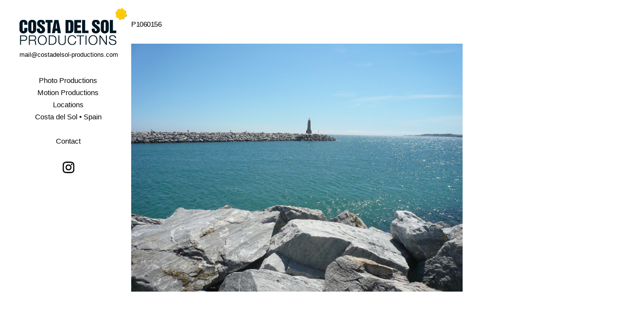

--- FILE ---
content_type: text/html; charset=UTF-8
request_url: https://costadelsol-productions.com/locations/seaside/p1060156/
body_size: 6098
content:
	

<!DOCTYPE html>
<!--[if lt IE 7 ]><html class="ie ie6" lang="en-GB"> <![endif]-->
<!--[if IE 7 ]><html class="ie ie7" lang="en-GB"> <![endif]-->
<!--[if IE 8 ]><html class="ie ie8" lang="en-GB"> <![endif]-->
<!--[if (gte IE 9)|!(IE) ]><html lang="en-GB"> <![endif]-->
<head>
	<meta charset="UTF-8">
	<title>P1060156 - Costadelsol Productions</title>
	<meta name="viewport" content="width=device-width, initial-scale=1.0, maximum-scale=1.0, user-scalable=no" />
	<meta http-equiv="X-UA-Compatible" content="IE=edge" />

	
	<script type='text/javascript' src='https://costadelsol-productions.com/wp-content/themes/dorsay-child/js/cookies.min.js'></script>
			<script type="text/javascript">
			Cookies.set('windowwidth', ''+window.innerWidth+'');

			//var retina = 'retina='+ window.devicePixelRatio +';'+ retina;
			Cookies.set('retina', ''+ window.devicePixelRatio +'');
			document.location.reload(true);
			/*
			var test = Cookies.get('windowwidth');
			console.log(test);
			var test2 = Cookies.get('retina');
			console.log(test2);
*/
			/*
			var retina = 'retina='+ window.devicePixelRatio +';'+ retina;
			//var retina = 'retina';
			document.cookie = retina;
			var windowwidth = 'windowwidth='+ window.innerWidth +';';
			document.cookie = windowwidth;
			document.location.reload(true);
			*/
		</script>
	

	<!--[if lt IE 9]>
	<script src="https://costadelsol-productions.com/wp-content/themes/dorsay/js/html5shiv.js" type="text/javascript"></script>
	<![endif]-->
	<link rel="shortcut icon" href="https://costadelsol-productions.com/wp-content/themes/dorsay-child/img/favicon.ico" type="image/x-icon" />
	<link rel="apple-touch-icon" href="https://costadelsol-productions.com/wp-content/themes/dorsay-child/img/apple-touch-icon.png" />
	<link rel="apple-touch-icon" sizes="57x57" href="https://costadelsol-productions.com/wp-content/themes/dorsay-child/img/apple-touch-icon-57x57.png" />
	<link rel="apple-touch-icon" sizes="72x72" href="https://costadelsol-productions.com/wp-content/themes/dorsay-child/img/apple-touch-icon-72x72.png" />
	<link rel="apple-touch-icon" sizes="76x76" href="https://costadelsol-productions.com/wp-content/themes/dorsay-child/img/apple-touch-icon-76x76.png" />
	<link rel="apple-touch-icon" sizes="114x114" href="https://costadelsol-productions.com/wp-content/themes/dorsay-child/img/apple-touch-icon-114x114.png" />
	<link rel="apple-touch-icon" sizes="120x120" href="https://costadelsol-productions.com/wp-content/themes/dorsay-child/img/apple-touch-icon-120x120.png" />
	<link rel="apple-touch-icon" sizes="144x144" href="https://costadelsol-productions.com/wp-content/themes/dorsay-child/img/apple-touch-icon-144x144.png" />
	<link rel="apple-touch-icon" sizes="152x152" href="https://costadelsol-productions.com/wp-content/themes/dorsay-child/img/apple-touch-icon-152x152.png" />
	<meta name='robots' content='index, follow, max-image-preview:large, max-snippet:-1, max-video-preview:-1' />

	<!-- This site is optimized with the Yoast SEO plugin v21.7 - https://yoast.com/wordpress/plugins/seo/ -->
	<link rel="canonical" href="https://costadelsol-productions.com/locations/seaside/p1060156/" />
	<meta property="og:locale" content="en_GB" />
	<meta property="og:type" content="article" />
	<meta property="og:title" content="P1060156 - Costadelsol Productions" />
	<meta property="og:url" content="https://costadelsol-productions.com/locations/seaside/p1060156/" />
	<meta property="og:site_name" content="Costadelsol Productions" />
	<meta property="og:image" content="https://costadelsol-productions.com/locations/seaside/p1060156" />
	<meta property="og:image:width" content="2048" />
	<meta property="og:image:height" content="1536" />
	<meta property="og:image:type" content="image/jpeg" />
	<script type="application/ld+json" class="yoast-schema-graph">{"@context":"https://schema.org","@graph":[{"@type":"WebPage","@id":"https://costadelsol-productions.com/locations/seaside/p1060156/","url":"https://costadelsol-productions.com/locations/seaside/p1060156/","name":"P1060156 - Costadelsol Productions","isPartOf":{"@id":"https://costadelsol-productions.com/#website"},"primaryImageOfPage":{"@id":"https://costadelsol-productions.com/locations/seaside/p1060156/#primaryimage"},"image":{"@id":"https://costadelsol-productions.com/locations/seaside/p1060156/#primaryimage"},"thumbnailUrl":"https://costadelsol-productions.com/wp-content/uploads/2014/07/P1060156.jpg","datePublished":"2014-09-14T15:44:34+00:00","dateModified":"2014-09-14T15:44:34+00:00","breadcrumb":{"@id":"https://costadelsol-productions.com/locations/seaside/p1060156/#breadcrumb"},"inLanguage":"en-GB","potentialAction":[{"@type":"ReadAction","target":["https://costadelsol-productions.com/locations/seaside/p1060156/"]}]},{"@type":"ImageObject","inLanguage":"en-GB","@id":"https://costadelsol-productions.com/locations/seaside/p1060156/#primaryimage","url":"https://costadelsol-productions.com/wp-content/uploads/2014/07/P1060156.jpg","contentUrl":"https://costadelsol-productions.com/wp-content/uploads/2014/07/P1060156.jpg","width":2048,"height":1536},{"@type":"BreadcrumbList","@id":"https://costadelsol-productions.com/locations/seaside/p1060156/#breadcrumb","itemListElement":[{"@type":"ListItem","position":1,"name":"Home","item":"https://costadelsol-productions.com/"},{"@type":"ListItem","position":2,"name":"Locations","item":"https://costadelsol-productions.com/locations/"},{"@type":"ListItem","position":3,"name":"Seaside","item":"https://costadelsol-productions.com/locations/seaside/"},{"@type":"ListItem","position":4,"name":"P1060156"}]},{"@type":"WebSite","@id":"https://costadelsol-productions.com/#website","url":"https://costadelsol-productions.com/","name":"Costadelsol Productions","description":"&lt;span&gt;&lt;a href=&quot;&quot; class=&quot;mail2costa&quot;&gt; &lt;/a&gt;&lt;/span&gt;","potentialAction":[{"@type":"SearchAction","target":{"@type":"EntryPoint","urlTemplate":"https://costadelsol-productions.com/?s={search_term_string}"},"query-input":"required name=search_term_string"}],"inLanguage":"en-GB"}]}</script>
	<!-- / Yoast SEO plugin. -->


<link rel='dns-prefetch' href='//fonts.googleapis.com' />
<link rel="alternate" type="application/rss+xml" title="Costadelsol Productions &raquo; Feed" href="https://costadelsol-productions.com/feed/" />
<script type="text/javascript">
/* <![CDATA[ */
window._wpemojiSettings = {"baseUrl":"https:\/\/s.w.org\/images\/core\/emoji\/14.0.0\/72x72\/","ext":".png","svgUrl":"https:\/\/s.w.org\/images\/core\/emoji\/14.0.0\/svg\/","svgExt":".svg","source":{"concatemoji":"https:\/\/costadelsol-productions.com\/wp-includes\/js\/wp-emoji-release.min.js?ver=bb0cba09ddf4f4823508f410cd497b10"}};
/*! This file is auto-generated */
!function(i,n){var o,s,e;function c(e){try{var t={supportTests:e,timestamp:(new Date).valueOf()};sessionStorage.setItem(o,JSON.stringify(t))}catch(e){}}function p(e,t,n){e.clearRect(0,0,e.canvas.width,e.canvas.height),e.fillText(t,0,0);var t=new Uint32Array(e.getImageData(0,0,e.canvas.width,e.canvas.height).data),r=(e.clearRect(0,0,e.canvas.width,e.canvas.height),e.fillText(n,0,0),new Uint32Array(e.getImageData(0,0,e.canvas.width,e.canvas.height).data));return t.every(function(e,t){return e===r[t]})}function u(e,t,n){switch(t){case"flag":return n(e,"\ud83c\udff3\ufe0f\u200d\u26a7\ufe0f","\ud83c\udff3\ufe0f\u200b\u26a7\ufe0f")?!1:!n(e,"\ud83c\uddfa\ud83c\uddf3","\ud83c\uddfa\u200b\ud83c\uddf3")&&!n(e,"\ud83c\udff4\udb40\udc67\udb40\udc62\udb40\udc65\udb40\udc6e\udb40\udc67\udb40\udc7f","\ud83c\udff4\u200b\udb40\udc67\u200b\udb40\udc62\u200b\udb40\udc65\u200b\udb40\udc6e\u200b\udb40\udc67\u200b\udb40\udc7f");case"emoji":return!n(e,"\ud83e\udef1\ud83c\udffb\u200d\ud83e\udef2\ud83c\udfff","\ud83e\udef1\ud83c\udffb\u200b\ud83e\udef2\ud83c\udfff")}return!1}function f(e,t,n){var r="undefined"!=typeof WorkerGlobalScope&&self instanceof WorkerGlobalScope?new OffscreenCanvas(300,150):i.createElement("canvas"),a=r.getContext("2d",{willReadFrequently:!0}),o=(a.textBaseline="top",a.font="600 32px Arial",{});return e.forEach(function(e){o[e]=t(a,e,n)}),o}function t(e){var t=i.createElement("script");t.src=e,t.defer=!0,i.head.appendChild(t)}"undefined"!=typeof Promise&&(o="wpEmojiSettingsSupports",s=["flag","emoji"],n.supports={everything:!0,everythingExceptFlag:!0},e=new Promise(function(e){i.addEventListener("DOMContentLoaded",e,{once:!0})}),new Promise(function(t){var n=function(){try{var e=JSON.parse(sessionStorage.getItem(o));if("object"==typeof e&&"number"==typeof e.timestamp&&(new Date).valueOf()<e.timestamp+604800&&"object"==typeof e.supportTests)return e.supportTests}catch(e){}return null}();if(!n){if("undefined"!=typeof Worker&&"undefined"!=typeof OffscreenCanvas&&"undefined"!=typeof URL&&URL.createObjectURL&&"undefined"!=typeof Blob)try{var e="postMessage("+f.toString()+"("+[JSON.stringify(s),u.toString(),p.toString()].join(",")+"));",r=new Blob([e],{type:"text/javascript"}),a=new Worker(URL.createObjectURL(r),{name:"wpTestEmojiSupports"});return void(a.onmessage=function(e){c(n=e.data),a.terminate(),t(n)})}catch(e){}c(n=f(s,u,p))}t(n)}).then(function(e){for(var t in e)n.supports[t]=e[t],n.supports.everything=n.supports.everything&&n.supports[t],"flag"!==t&&(n.supports.everythingExceptFlag=n.supports.everythingExceptFlag&&n.supports[t]);n.supports.everythingExceptFlag=n.supports.everythingExceptFlag&&!n.supports.flag,n.DOMReady=!1,n.readyCallback=function(){n.DOMReady=!0}}).then(function(){return e}).then(function(){var e;n.supports.everything||(n.readyCallback(),(e=n.source||{}).concatemoji?t(e.concatemoji):e.wpemoji&&e.twemoji&&(t(e.twemoji),t(e.wpemoji)))}))}((window,document),window._wpemojiSettings);
/* ]]> */
</script>
<style id='wp-emoji-styles-inline-css' type='text/css'>

	img.wp-smiley, img.emoji {
		display: inline !important;
		border: none !important;
		box-shadow: none !important;
		height: 1em !important;
		width: 1em !important;
		margin: 0 0.07em !important;
		vertical-align: -0.1em !important;
		background: none !important;
		padding: 0 !important;
	}
</style>
<link rel='stylesheet' id='layout-css' href='https://costadelsol-productions.com/wp-content/themes/dorsay/css/layout.css?ver=bb0cba09ddf4f4823508f410cd497b10' type='text/css' media='all' />
<link rel='stylesheet' id='style-css' href='https://costadelsol-productions.com/wp-content/themes/dorsay-child/style.css?ver=bb0cba09ddf4f4823508f410cd497b10' type='text/css' media='all' />
<link rel='stylesheet' id='font-css' href='https://fonts.googleapis.com/css?family=Montserrat%3A400%2C700&#038;ver=bb0cba09ddf4f4823508f410cd497b10' type='text/css' media='all' />
<link rel='stylesheet' id='custom-media-css' href='https://costadelsol-productions.com/wp-content/themes/dorsay/css/custom-media-queries.css?ver=bb0cba09ddf4f4823508f410cd497b10' type='text/css' media='all' />
<script type="text/javascript" src="https://costadelsol-productions.com/wp-includes/js/jquery/jquery.min.js?ver=3.7.1" id="jquery-core-js"></script>
<script type="text/javascript" src="https://costadelsol-productions.com/wp-includes/js/jquery/jquery-migrate.min.js?ver=3.4.1" id="jquery-migrate-js"></script>
<script type="text/javascript" src="https://costadelsol-productions.com/wp-content/themes/dorsay-child/js/site.js?ver=1.0" id="site-js"></script>
<script type="text/javascript" src="https://costadelsol-productions.com/wp-content/themes/dorsay-child/js/child-scripts.js?ver=1.0" id="child-scripts-js"></script>
<script type="text/javascript" src="https://costadelsol-productions.com/wp-content/themes/dorsay/js/jquery.cycle2.min.js?ver=1.0" id="cycle2-js"></script>
<script type="text/javascript" src="https://costadelsol-productions.com/wp-content/themes/dorsay/js/jquery.hotkeys.js?ver=1.0" id="hotkeys-js"></script>
<script type="text/javascript" src="https://costadelsol-productions.com/wp-content/themes/dorsay/js/jquery.removeWhitespace.min.js?ver=1.0" id="remove-whitespace-js"></script>
<script type="text/javascript" src="https://costadelsol-productions.com/wp-content/themes/dorsay/js/jquery.collagePlus.min.js?ver=1.0" id="collage-plus-js"></script>
<link rel="https://api.w.org/" href="https://costadelsol-productions.com/wp-json/" /><link rel="alternate" type="application/json" href="https://costadelsol-productions.com/wp-json/wp/v2/media/730" /><link rel="EditURI" type="application/rsd+xml" title="RSD" href="https://costadelsol-productions.com/xmlrpc.php?rsd" />

<link rel='shortlink' href='https://costadelsol-productions.com/?p=730' />
<link rel="alternate" type="application/json+oembed" href="https://costadelsol-productions.com/wp-json/oembed/1.0/embed?url=https%3A%2F%2Fcostadelsol-productions.com%2Flocations%2Fseaside%2Fp1060156%2F" />
<link rel="alternate" type="text/xml+oembed" href="https://costadelsol-productions.com/wp-json/oembed/1.0/embed?url=https%3A%2F%2Fcostadelsol-productions.com%2Flocations%2Fseaside%2Fp1060156%2F&#038;format=xml" />
<script>
  (function(i,s,o,g,r,a,m){i['GoogleAnalyticsObject']=r;i[r]=i[r]||function(){
  (i[r].q=i[r].q||[]).push(arguments)},i[r].l=1*new Date();a=s.createElement(o),
  m=s.getElementsByTagName(o)[0];a.async=1;a.src=g;m.parentNode.insertBefore(a,m)
  })(window,document,'script','//www.google-analytics.com/analytics.js','ga');
ga('create', 'UA-34002229-1', 'auto');
ga('set', 'anonymizeIp', true);
ga('send', 'pageview');
</script><style type="text/css" media="all">
		#content-area .content a,
	.content .entry a.read-more, #content-area .content .entry p a,
	.widget_categories a,
	.widget_pages a,
	.widget_archive a,
	.widget_meta a,
	.widget-nav-menu a,
	.widget_calendar a,
	.widget_links a,
	.widget_tag_cloud a,
	.widget_recent_comments a,
	.widget_recent_entries a,
	.widget_text a {
		color: #000000;
	}
	
		#content-area .content a:hover,
	.content .entry a.read-more, #content-area .content .entry p a:hover,
	.widget_categories a:hover,
	.widget_pages a:hover,
	.widget_archive a:hover,
	.widget_meta a:hover,
	.widget-nav-menu a:hover,
	.widget_calendar a:hover,
	.widget_links a:hover,
	.widget_tag_cloud a:hover,
	.widget_recent_comments a:hover,
	.widget_recent_entries a:hover,
	.widget_text a:hover {
		color: #555555;
	}
	
		#pagenav ul li a {
		color: #0a0a0a;
	}
	
		#pagenav ul li > a:hover,
	#pagenav ul li.current_page_item > a,
	#pagenav ul li.current-menu-parent > a,
	#pagenav ul li.current-menu-ancestor > a {
		color: #000000;
	}
	
		#pagenav ul li ul li a{
		color: #0a0a0a;
	}
	
		#pagenav ul li ul li a:hover,
	#pagenav ul li ul li ul li a:hover,
	#pagenav ul li ul li.current_page_item a,
	#pagenav ul li ul li ul li.current_page_item a {
		color: #000000;
	}
	
	
		#content-area .content h1.post-title,
	#content-area .content h1.page-title,
	#content-area .content h1.post-title a {
		color: #000000;
	}
	
		#content-area .content {
		color: #000000;
	}
	
		#content-area .sidebar h3.widget-title {
		color: #000000;
	}
	
		#content-area .sidebar .widget {
		color: #0a0a0a;
	}
	
		#gallery-start .caption h2,
	#gallery-start .caption p {
		color: #000000;
	}
	
		#socialnav ul li a {
		color: #000000;
	}
	
		#footer #copy {
		color: #000000;
	}
	
	</style><style type="text/css" media="all">
	
	
	
	
	
	
	
	
			#pagenav ul li a {
			font-size: 15px;
		}
	
			#content-area .content h1.post-title a,
		#content-area .content h1.post-title,
		#content-area .content h1.page-title,
		#content-area .sidebar h3.widget-title {
			font-size: 15px;
		}
	
			#content-area .content {
			font-size: 15px;
		}
	
			#content-area .content p {
			line-height: 1.5em;
		}
	
			#content-area .sidebar .widget {
			font-size: 15px;
		}
	
			#content-area .sidebar .widget {
			line-height: 1.5em;
		}
	</style>
</head>

<body class="attachment attachment-template-default attachmentid-730 attachment-jpeg desktop chrome page-seaside page-p1060156">
	<img id="cycle-loader" src="https://costadelsol-productions.com/wp-content/themes/dorsay-child/img/ajax-loader.gif" class="hidden" />
	<div id="wrapper">
		<div id="canvass">
			<div id="top">
				<header id="header">
					<div id="mobile-nav" class="clearfix">
						<div class="fr"><a id="linken" class="open" href="#">Menu</a></div>
						<div class="clear"></div>
						<nav id="main-mobile">
							<ul id="menu-main" class="nav-mobile"><li id="menu-item-4148" class="menu-item menu-item-type-post_type menu-item-object-page menu-item-home menu-item-4148"><a href="https://costadelsol-productions.com/">Photo Productions</a></li>
<li id="menu-item-4785" class="menu-item menu-item-type-post_type menu-item-object-page menu-item-4785"><a href="https://costadelsol-productions.com/motion-productions/">Motion Productions</a></li>
<li id="menu-item-55" class="menu-item menu-item-type-post_type menu-item-object-page menu-item-has-children menu-item-55"><a title="Home" href="https://costadelsol-productions.com/locations/">Locations</a>
<ul class="sub-menu">
	<li id="menu-item-1155" class="menu-item menu-item-type-post_type menu-item-object-page menu-item-1155"><a href="https://costadelsol-productions.com/locations/typical-spain/">Typical Spain</a></li>
	<li id="menu-item-1157" class="menu-item menu-item-type-post_type menu-item-object-page menu-item-1157"><a href="https://costadelsol-productions.com/locations/urban-architecture/">Urban Architecture</a></li>
	<li id="menu-item-1156" class="menu-item menu-item-type-post_type menu-item-object-page menu-item-1156"><a href="https://costadelsol-productions.com/locations/sierra-nevada/">Sierra Nevada</a></li>
	<li id="menu-item-1152" class="menu-item menu-item-type-post_type menu-item-object-page menu-item-1152"><a href="https://costadelsol-productions.com/locations/roads/">Roads</a></li>
	<li id="menu-item-1154" class="menu-item menu-item-type-post_type menu-item-object-page menu-item-1154"><a href="https://costadelsol-productions.com/locations/seaside/">Seaside</a></li>
	<li id="menu-item-1151" class="menu-item menu-item-type-post_type menu-item-object-page menu-item-1151"><a href="https://costadelsol-productions.com/locations/privateproperties/">Private Properties</a></li>
	<li id="menu-item-1150" class="menu-item menu-item-type-post_type menu-item-object-page menu-item-1150"><a href="https://costadelsol-productions.com/locations/miscellaneous/">Miscellaneous</a></li>
	<li id="menu-item-3424" class="menu-item menu-item-type-post_type menu-item-object-page menu-item-3424"><a href="https://costadelsol-productions.com/locations/special-horses/">Special: Horses</a></li>
	<li id="menu-item-1153" class="menu-item menu-item-type-post_type menu-item-object-page menu-item-1153"><a href="https://costadelsol-productions.com/locations/metropolitan/">Metropolitan</a></li>
	<li id="menu-item-1170" class="menu-item menu-item-type-post_type menu-item-object-page menu-item-1170"><a href="https://costadelsol-productions.com/locations/landscape/">Landscape</a></li>
	<li id="menu-item-1777" class="menu-item menu-item-type-post_type menu-item-object-page menu-item-1777"><a href="https://costadelsol-productions.com/locations/studios/">Studios</a></li>
</ul>
</li>
<li id="menu-item-52" class="menu-item menu-item-type-post_type menu-item-object-page menu-item-52"><a href="https://costadelsol-productions.com/southern-spain/">Costa del Sol • Spain</a></li>
<li id="menu-item-54" class="menu-item menu-item-type-post_type menu-item-object-page menu-item-has-children menu-item-54"><a href="https://costadelsol-productions.com/services-contact/">Contact</a>
<ul class="sub-menu">
	<li id="menu-item-2779" class="menu-item menu-item-type-post_type menu-item-object-page menu-item-2779"><a href="https://costadelsol-productions.com/imprint/">IMPRINT</a></li>
</ul>
</li>
<li id="menu-item-1973" class="menu-item menu-item-type-custom menu-item-object-custom menu-item-1973"><a href="https://www.instagram.com/costadelsol_productions/">Instagram</a></li>
</ul>						</nav>
					</div>
					<div id="logo"><h1><a href="https://costadelsol-productions.com"><img src="http://costadelsol-productions.com/wp-content/uploads/2014/05/logo_csp-ohne@2x.png" alt="logo"></a></h1></div>
					<div id="adress">
						<span><a href="" class="mail2costa"> </a></span>
					 

					</div>	
					<div id="pagenav">
						<nav id="main">
							<ul id="menu-main-1" class="nav-mobile"><li class="menu-item menu-item-type-post_type menu-item-object-page menu-item-home menu-item-4148"><a href="https://costadelsol-productions.com/">Photo Productions</a></li>
<li class="menu-item menu-item-type-post_type menu-item-object-page menu-item-4785"><a href="https://costadelsol-productions.com/motion-productions/">Motion Productions</a></li>
<li class="menu-item menu-item-type-post_type menu-item-object-page menu-item-has-children menu-item-55"><a title="Home" href="https://costadelsol-productions.com/locations/">Locations</a>
<ul class="sub-menu">
	<li class="menu-item menu-item-type-post_type menu-item-object-page menu-item-1155"><a href="https://costadelsol-productions.com/locations/typical-spain/">Typical Spain</a></li>
	<li class="menu-item menu-item-type-post_type menu-item-object-page menu-item-1157"><a href="https://costadelsol-productions.com/locations/urban-architecture/">Urban Architecture</a></li>
	<li class="menu-item menu-item-type-post_type menu-item-object-page menu-item-1156"><a href="https://costadelsol-productions.com/locations/sierra-nevada/">Sierra Nevada</a></li>
	<li class="menu-item menu-item-type-post_type menu-item-object-page menu-item-1152"><a href="https://costadelsol-productions.com/locations/roads/">Roads</a></li>
	<li class="menu-item menu-item-type-post_type menu-item-object-page menu-item-1154"><a href="https://costadelsol-productions.com/locations/seaside/">Seaside</a></li>
	<li class="menu-item menu-item-type-post_type menu-item-object-page menu-item-1151"><a href="https://costadelsol-productions.com/locations/privateproperties/">Private Properties</a></li>
	<li class="menu-item menu-item-type-post_type menu-item-object-page menu-item-1150"><a href="https://costadelsol-productions.com/locations/miscellaneous/">Miscellaneous</a></li>
	<li class="menu-item menu-item-type-post_type menu-item-object-page menu-item-3424"><a href="https://costadelsol-productions.com/locations/special-horses/">Special: Horses</a></li>
	<li class="menu-item menu-item-type-post_type menu-item-object-page menu-item-1153"><a href="https://costadelsol-productions.com/locations/metropolitan/">Metropolitan</a></li>
	<li class="menu-item menu-item-type-post_type menu-item-object-page menu-item-1170"><a href="https://costadelsol-productions.com/locations/landscape/">Landscape</a></li>
	<li class="menu-item menu-item-type-post_type menu-item-object-page menu-item-1777"><a href="https://costadelsol-productions.com/locations/studios/">Studios</a></li>
</ul>
</li>
<li class="menu-item menu-item-type-post_type menu-item-object-page menu-item-52"><a href="https://costadelsol-productions.com/southern-spain/">Costa del Sol • Spain</a></li>
<li class="menu-item menu-item-type-post_type menu-item-object-page menu-item-has-children menu-item-54"><a href="https://costadelsol-productions.com/services-contact/">Contact</a>
<ul class="sub-menu">
	<li class="menu-item menu-item-type-post_type menu-item-object-page menu-item-2779"><a href="https://costadelsol-productions.com/imprint/">IMPRINT</a></li>
</ul>
</li>
<li class="menu-item menu-item-type-custom menu-item-object-custom menu-item-1973"><a href="https://www.instagram.com/costadelsol_productions/">Instagram</a></li>
</ul>						</nav>
					</div>
				</header>
			</div>
			<!--//end top-->
				<div id="content-area" role="main" class="clearfix">
				<div class="content">
										<h1 class="page-title">P1060156</h1>
						<p class="attachment"><a href='https://costadelsol-productions.com/wp-content/uploads/2014/07/P1060156.jpg'><img fetchpriority="high" decoding="async" width="2048" height="1536" src="https://costadelsol-productions.com/wp-content/uploads/2014/07/P1060156.jpg" class="attachment-medium size-medium" alt="" srcset="https://costadelsol-productions.com/wp-content/uploads/2014/07/P1060156.jpg 2048w, https://costadelsol-productions.com/wp-content/uploads/2014/07/P1060156-1350x1012.jpg 1350w, https://costadelsol-productions.com/wp-content/uploads/2014/07/P1060156-1960x1470.jpg 1960w, https://costadelsol-productions.com/wp-content/uploads/2014/07/P1060156-700x525.jpg 700w, https://costadelsol-productions.com/wp-content/uploads/2014/07/P1060156-670x502.jpg 670w, https://costadelsol-productions.com/wp-content/uploads/2014/07/P1060156-320x240.jpg 320w, https://costadelsol-productions.com/wp-content/uploads/2014/07/P1060156-270x202.jpg 270w, https://costadelsol-productions.com/wp-content/uploads/2014/07/P1060156-350x262.jpg 350w" sizes="(max-width: 2048px) 100vw, 2048px" /></a></p>
		</div>
				<div class="sidebar">
	</div>	</div>
	<!--//end content area-->
		</div>
		<div id="push"></div>
	</div>

	<div id="footerwrap">
		<footer id="footer" class="clearfix">
						<div id="copy" class="fl"></div>
			<div id="socials" class="fr">
				<nav id="socialnav">
					<ul class="clearfix">
						
						
						
						
						
						
						
						
						
						
											</ul>
				</nav>
			</div>
		</footer>
	</div>
	</body>
</html>

--- FILE ---
content_type: text/html; charset=UTF-8
request_url: https://costadelsol-productions.com/locations/seaside/p1060156/
body_size: 5890
content:
	

<!DOCTYPE html>
<!--[if lt IE 7 ]><html class="ie ie6" lang="en-GB"> <![endif]-->
<!--[if IE 7 ]><html class="ie ie7" lang="en-GB"> <![endif]-->
<!--[if IE 8 ]><html class="ie ie8" lang="en-GB"> <![endif]-->
<!--[if (gte IE 9)|!(IE) ]><html lang="en-GB"> <![endif]-->
<head>
	<meta charset="UTF-8">
	<title>P1060156 - Costadelsol Productions</title>
	<meta name="viewport" content="width=device-width, initial-scale=1.0, maximum-scale=1.0, user-scalable=no" />
	<meta http-equiv="X-UA-Compatible" content="IE=edge" />

	
	<script type='text/javascript' src='https://costadelsol-productions.com/wp-content/themes/dorsay-child/js/cookies.min.js'></script>
	

	<!--[if lt IE 9]>
	<script src="https://costadelsol-productions.com/wp-content/themes/dorsay/js/html5shiv.js" type="text/javascript"></script>
	<![endif]-->
	<link rel="shortcut icon" href="https://costadelsol-productions.com/wp-content/themes/dorsay-child/img/favicon.ico" type="image/x-icon" />
	<link rel="apple-touch-icon" href="https://costadelsol-productions.com/wp-content/themes/dorsay-child/img/apple-touch-icon.png" />
	<link rel="apple-touch-icon" sizes="57x57" href="https://costadelsol-productions.com/wp-content/themes/dorsay-child/img/apple-touch-icon-57x57.png" />
	<link rel="apple-touch-icon" sizes="72x72" href="https://costadelsol-productions.com/wp-content/themes/dorsay-child/img/apple-touch-icon-72x72.png" />
	<link rel="apple-touch-icon" sizes="76x76" href="https://costadelsol-productions.com/wp-content/themes/dorsay-child/img/apple-touch-icon-76x76.png" />
	<link rel="apple-touch-icon" sizes="114x114" href="https://costadelsol-productions.com/wp-content/themes/dorsay-child/img/apple-touch-icon-114x114.png" />
	<link rel="apple-touch-icon" sizes="120x120" href="https://costadelsol-productions.com/wp-content/themes/dorsay-child/img/apple-touch-icon-120x120.png" />
	<link rel="apple-touch-icon" sizes="144x144" href="https://costadelsol-productions.com/wp-content/themes/dorsay-child/img/apple-touch-icon-144x144.png" />
	<link rel="apple-touch-icon" sizes="152x152" href="https://costadelsol-productions.com/wp-content/themes/dorsay-child/img/apple-touch-icon-152x152.png" />
	<meta name='robots' content='index, follow, max-image-preview:large, max-snippet:-1, max-video-preview:-1' />

	<!-- This site is optimized with the Yoast SEO plugin v21.7 - https://yoast.com/wordpress/plugins/seo/ -->
	<link rel="canonical" href="https://costadelsol-productions.com/locations/seaside/p1060156/" />
	<meta property="og:locale" content="en_GB" />
	<meta property="og:type" content="article" />
	<meta property="og:title" content="P1060156 - Costadelsol Productions" />
	<meta property="og:url" content="https://costadelsol-productions.com/locations/seaside/p1060156/" />
	<meta property="og:site_name" content="Costadelsol Productions" />
	<meta property="og:image" content="https://costadelsol-productions.com/locations/seaside/p1060156" />
	<meta property="og:image:width" content="2048" />
	<meta property="og:image:height" content="1536" />
	<meta property="og:image:type" content="image/jpeg" />
	<script type="application/ld+json" class="yoast-schema-graph">{"@context":"https://schema.org","@graph":[{"@type":"WebPage","@id":"https://costadelsol-productions.com/locations/seaside/p1060156/","url":"https://costadelsol-productions.com/locations/seaside/p1060156/","name":"P1060156 - Costadelsol Productions","isPartOf":{"@id":"https://costadelsol-productions.com/#website"},"primaryImageOfPage":{"@id":"https://costadelsol-productions.com/locations/seaside/p1060156/#primaryimage"},"image":{"@id":"https://costadelsol-productions.com/locations/seaside/p1060156/#primaryimage"},"thumbnailUrl":"https://costadelsol-productions.com/wp-content/uploads/2014/07/P1060156.jpg","datePublished":"2014-09-14T15:44:34+00:00","dateModified":"2014-09-14T15:44:34+00:00","breadcrumb":{"@id":"https://costadelsol-productions.com/locations/seaside/p1060156/#breadcrumb"},"inLanguage":"en-GB","potentialAction":[{"@type":"ReadAction","target":["https://costadelsol-productions.com/locations/seaside/p1060156/"]}]},{"@type":"ImageObject","inLanguage":"en-GB","@id":"https://costadelsol-productions.com/locations/seaside/p1060156/#primaryimage","url":"https://costadelsol-productions.com/wp-content/uploads/2014/07/P1060156.jpg","contentUrl":"https://costadelsol-productions.com/wp-content/uploads/2014/07/P1060156.jpg","width":2048,"height":1536},{"@type":"BreadcrumbList","@id":"https://costadelsol-productions.com/locations/seaside/p1060156/#breadcrumb","itemListElement":[{"@type":"ListItem","position":1,"name":"Home","item":"https://costadelsol-productions.com/"},{"@type":"ListItem","position":2,"name":"Locations","item":"https://costadelsol-productions.com/locations/"},{"@type":"ListItem","position":3,"name":"Seaside","item":"https://costadelsol-productions.com/locations/seaside/"},{"@type":"ListItem","position":4,"name":"P1060156"}]},{"@type":"WebSite","@id":"https://costadelsol-productions.com/#website","url":"https://costadelsol-productions.com/","name":"Costadelsol Productions","description":"&lt;span&gt;&lt;a href=&quot;&quot; class=&quot;mail2costa&quot;&gt; &lt;/a&gt;&lt;/span&gt;","potentialAction":[{"@type":"SearchAction","target":{"@type":"EntryPoint","urlTemplate":"https://costadelsol-productions.com/?s={search_term_string}"},"query-input":"required name=search_term_string"}],"inLanguage":"en-GB"}]}</script>
	<!-- / Yoast SEO plugin. -->


<link rel='dns-prefetch' href='//fonts.googleapis.com' />
<link rel="alternate" type="application/rss+xml" title="Costadelsol Productions &raquo; Feed" href="https://costadelsol-productions.com/feed/" />
<script type="text/javascript">
/* <![CDATA[ */
window._wpemojiSettings = {"baseUrl":"https:\/\/s.w.org\/images\/core\/emoji\/14.0.0\/72x72\/","ext":".png","svgUrl":"https:\/\/s.w.org\/images\/core\/emoji\/14.0.0\/svg\/","svgExt":".svg","source":{"concatemoji":"https:\/\/costadelsol-productions.com\/wp-includes\/js\/wp-emoji-release.min.js?ver=bb0cba09ddf4f4823508f410cd497b10"}};
/*! This file is auto-generated */
!function(i,n){var o,s,e;function c(e){try{var t={supportTests:e,timestamp:(new Date).valueOf()};sessionStorage.setItem(o,JSON.stringify(t))}catch(e){}}function p(e,t,n){e.clearRect(0,0,e.canvas.width,e.canvas.height),e.fillText(t,0,0);var t=new Uint32Array(e.getImageData(0,0,e.canvas.width,e.canvas.height).data),r=(e.clearRect(0,0,e.canvas.width,e.canvas.height),e.fillText(n,0,0),new Uint32Array(e.getImageData(0,0,e.canvas.width,e.canvas.height).data));return t.every(function(e,t){return e===r[t]})}function u(e,t,n){switch(t){case"flag":return n(e,"\ud83c\udff3\ufe0f\u200d\u26a7\ufe0f","\ud83c\udff3\ufe0f\u200b\u26a7\ufe0f")?!1:!n(e,"\ud83c\uddfa\ud83c\uddf3","\ud83c\uddfa\u200b\ud83c\uddf3")&&!n(e,"\ud83c\udff4\udb40\udc67\udb40\udc62\udb40\udc65\udb40\udc6e\udb40\udc67\udb40\udc7f","\ud83c\udff4\u200b\udb40\udc67\u200b\udb40\udc62\u200b\udb40\udc65\u200b\udb40\udc6e\u200b\udb40\udc67\u200b\udb40\udc7f");case"emoji":return!n(e,"\ud83e\udef1\ud83c\udffb\u200d\ud83e\udef2\ud83c\udfff","\ud83e\udef1\ud83c\udffb\u200b\ud83e\udef2\ud83c\udfff")}return!1}function f(e,t,n){var r="undefined"!=typeof WorkerGlobalScope&&self instanceof WorkerGlobalScope?new OffscreenCanvas(300,150):i.createElement("canvas"),a=r.getContext("2d",{willReadFrequently:!0}),o=(a.textBaseline="top",a.font="600 32px Arial",{});return e.forEach(function(e){o[e]=t(a,e,n)}),o}function t(e){var t=i.createElement("script");t.src=e,t.defer=!0,i.head.appendChild(t)}"undefined"!=typeof Promise&&(o="wpEmojiSettingsSupports",s=["flag","emoji"],n.supports={everything:!0,everythingExceptFlag:!0},e=new Promise(function(e){i.addEventListener("DOMContentLoaded",e,{once:!0})}),new Promise(function(t){var n=function(){try{var e=JSON.parse(sessionStorage.getItem(o));if("object"==typeof e&&"number"==typeof e.timestamp&&(new Date).valueOf()<e.timestamp+604800&&"object"==typeof e.supportTests)return e.supportTests}catch(e){}return null}();if(!n){if("undefined"!=typeof Worker&&"undefined"!=typeof OffscreenCanvas&&"undefined"!=typeof URL&&URL.createObjectURL&&"undefined"!=typeof Blob)try{var e="postMessage("+f.toString()+"("+[JSON.stringify(s),u.toString(),p.toString()].join(",")+"));",r=new Blob([e],{type:"text/javascript"}),a=new Worker(URL.createObjectURL(r),{name:"wpTestEmojiSupports"});return void(a.onmessage=function(e){c(n=e.data),a.terminate(),t(n)})}catch(e){}c(n=f(s,u,p))}t(n)}).then(function(e){for(var t in e)n.supports[t]=e[t],n.supports.everything=n.supports.everything&&n.supports[t],"flag"!==t&&(n.supports.everythingExceptFlag=n.supports.everythingExceptFlag&&n.supports[t]);n.supports.everythingExceptFlag=n.supports.everythingExceptFlag&&!n.supports.flag,n.DOMReady=!1,n.readyCallback=function(){n.DOMReady=!0}}).then(function(){return e}).then(function(){var e;n.supports.everything||(n.readyCallback(),(e=n.source||{}).concatemoji?t(e.concatemoji):e.wpemoji&&e.twemoji&&(t(e.twemoji),t(e.wpemoji)))}))}((window,document),window._wpemojiSettings);
/* ]]> */
</script>
<style id='wp-emoji-styles-inline-css' type='text/css'>

	img.wp-smiley, img.emoji {
		display: inline !important;
		border: none !important;
		box-shadow: none !important;
		height: 1em !important;
		width: 1em !important;
		margin: 0 0.07em !important;
		vertical-align: -0.1em !important;
		background: none !important;
		padding: 0 !important;
	}
</style>
<link rel='stylesheet' id='layout-css' href='https://costadelsol-productions.com/wp-content/themes/dorsay/css/layout.css?ver=bb0cba09ddf4f4823508f410cd497b10' type='text/css' media='all' />
<link rel='stylesheet' id='style-css' href='https://costadelsol-productions.com/wp-content/themes/dorsay-child/style.css?ver=bb0cba09ddf4f4823508f410cd497b10' type='text/css' media='all' />
<link rel='stylesheet' id='font-css' href='https://fonts.googleapis.com/css?family=Montserrat%3A400%2C700&#038;ver=bb0cba09ddf4f4823508f410cd497b10' type='text/css' media='all' />
<link rel='stylesheet' id='custom-media-css' href='https://costadelsol-productions.com/wp-content/themes/dorsay/css/custom-media-queries.css?ver=bb0cba09ddf4f4823508f410cd497b10' type='text/css' media='all' />
<script type="text/javascript" src="https://costadelsol-productions.com/wp-includes/js/jquery/jquery.min.js?ver=3.7.1" id="jquery-core-js"></script>
<script type="text/javascript" src="https://costadelsol-productions.com/wp-includes/js/jquery/jquery-migrate.min.js?ver=3.4.1" id="jquery-migrate-js"></script>
<script type="text/javascript" src="https://costadelsol-productions.com/wp-content/themes/dorsay-child/js/site.js?ver=1.0" id="site-js"></script>
<script type="text/javascript" src="https://costadelsol-productions.com/wp-content/themes/dorsay-child/js/child-scripts.js?ver=1.0" id="child-scripts-js"></script>
<script type="text/javascript" src="https://costadelsol-productions.com/wp-content/themes/dorsay/js/jquery.cycle2.min.js?ver=1.0" id="cycle2-js"></script>
<script type="text/javascript" src="https://costadelsol-productions.com/wp-content/themes/dorsay/js/jquery.hotkeys.js?ver=1.0" id="hotkeys-js"></script>
<script type="text/javascript" src="https://costadelsol-productions.com/wp-content/themes/dorsay/js/jquery.removeWhitespace.min.js?ver=1.0" id="remove-whitespace-js"></script>
<script type="text/javascript" src="https://costadelsol-productions.com/wp-content/themes/dorsay/js/jquery.collagePlus.min.js?ver=1.0" id="collage-plus-js"></script>
<link rel="https://api.w.org/" href="https://costadelsol-productions.com/wp-json/" /><link rel="alternate" type="application/json" href="https://costadelsol-productions.com/wp-json/wp/v2/media/730" /><link rel="EditURI" type="application/rsd+xml" title="RSD" href="https://costadelsol-productions.com/xmlrpc.php?rsd" />

<link rel='shortlink' href='https://costadelsol-productions.com/?p=730' />
<link rel="alternate" type="application/json+oembed" href="https://costadelsol-productions.com/wp-json/oembed/1.0/embed?url=https%3A%2F%2Fcostadelsol-productions.com%2Flocations%2Fseaside%2Fp1060156%2F" />
<link rel="alternate" type="text/xml+oembed" href="https://costadelsol-productions.com/wp-json/oembed/1.0/embed?url=https%3A%2F%2Fcostadelsol-productions.com%2Flocations%2Fseaside%2Fp1060156%2F&#038;format=xml" />
<script>
  (function(i,s,o,g,r,a,m){i['GoogleAnalyticsObject']=r;i[r]=i[r]||function(){
  (i[r].q=i[r].q||[]).push(arguments)},i[r].l=1*new Date();a=s.createElement(o),
  m=s.getElementsByTagName(o)[0];a.async=1;a.src=g;m.parentNode.insertBefore(a,m)
  })(window,document,'script','//www.google-analytics.com/analytics.js','ga');
ga('create', 'UA-34002229-1', 'auto');
ga('set', 'anonymizeIp', true);
ga('send', 'pageview');
</script><style type="text/css" media="all">
		#content-area .content a,
	.content .entry a.read-more, #content-area .content .entry p a,
	.widget_categories a,
	.widget_pages a,
	.widget_archive a,
	.widget_meta a,
	.widget-nav-menu a,
	.widget_calendar a,
	.widget_links a,
	.widget_tag_cloud a,
	.widget_recent_comments a,
	.widget_recent_entries a,
	.widget_text a {
		color: #000000;
	}
	
		#content-area .content a:hover,
	.content .entry a.read-more, #content-area .content .entry p a:hover,
	.widget_categories a:hover,
	.widget_pages a:hover,
	.widget_archive a:hover,
	.widget_meta a:hover,
	.widget-nav-menu a:hover,
	.widget_calendar a:hover,
	.widget_links a:hover,
	.widget_tag_cloud a:hover,
	.widget_recent_comments a:hover,
	.widget_recent_entries a:hover,
	.widget_text a:hover {
		color: #555555;
	}
	
		#pagenav ul li a {
		color: #0a0a0a;
	}
	
		#pagenav ul li > a:hover,
	#pagenav ul li.current_page_item > a,
	#pagenav ul li.current-menu-parent > a,
	#pagenav ul li.current-menu-ancestor > a {
		color: #000000;
	}
	
		#pagenav ul li ul li a{
		color: #0a0a0a;
	}
	
		#pagenav ul li ul li a:hover,
	#pagenav ul li ul li ul li a:hover,
	#pagenav ul li ul li.current_page_item a,
	#pagenav ul li ul li ul li.current_page_item a {
		color: #000000;
	}
	
	
		#content-area .content h1.post-title,
	#content-area .content h1.page-title,
	#content-area .content h1.post-title a {
		color: #000000;
	}
	
		#content-area .content {
		color: #000000;
	}
	
		#content-area .sidebar h3.widget-title {
		color: #000000;
	}
	
		#content-area .sidebar .widget {
		color: #0a0a0a;
	}
	
		#gallery-start .caption h2,
	#gallery-start .caption p {
		color: #000000;
	}
	
		#socialnav ul li a {
		color: #000000;
	}
	
		#footer #copy {
		color: #000000;
	}
	
	</style><style type="text/css" media="all">
	
	
	
	
	
	
	
	
			#pagenav ul li a {
			font-size: 15px;
		}
	
			#content-area .content h1.post-title a,
		#content-area .content h1.post-title,
		#content-area .content h1.page-title,
		#content-area .sidebar h3.widget-title {
			font-size: 15px;
		}
	
			#content-area .content {
			font-size: 15px;
		}
	
			#content-area .content p {
			line-height: 1.5em;
		}
	
			#content-area .sidebar .widget {
			font-size: 15px;
		}
	
			#content-area .sidebar .widget {
			line-height: 1.5em;
		}
	</style>
</head>

<body class="attachment attachment-template-default attachmentid-730 attachment-jpeg desktop chrome page-seaside page-p1060156">
	<img id="cycle-loader" src="https://costadelsol-productions.com/wp-content/themes/dorsay-child/img/ajax-loader.gif" class="hidden" />
	<div id="wrapper">
		<div id="canvass">
			<div id="top">
				<header id="header">
					<div id="mobile-nav" class="clearfix">
						<div class="fr"><a id="linken" class="open" href="#">Menu</a></div>
						<div class="clear"></div>
						<nav id="main-mobile">
							<ul id="menu-main" class="nav-mobile"><li id="menu-item-4148" class="menu-item menu-item-type-post_type menu-item-object-page menu-item-home menu-item-4148"><a href="https://costadelsol-productions.com/">Photo Productions</a></li>
<li id="menu-item-4785" class="menu-item menu-item-type-post_type menu-item-object-page menu-item-4785"><a href="https://costadelsol-productions.com/motion-productions/">Motion Productions</a></li>
<li id="menu-item-55" class="menu-item menu-item-type-post_type menu-item-object-page menu-item-has-children menu-item-55"><a title="Home" href="https://costadelsol-productions.com/locations/">Locations</a>
<ul class="sub-menu">
	<li id="menu-item-1155" class="menu-item menu-item-type-post_type menu-item-object-page menu-item-1155"><a href="https://costadelsol-productions.com/locations/typical-spain/">Typical Spain</a></li>
	<li id="menu-item-1157" class="menu-item menu-item-type-post_type menu-item-object-page menu-item-1157"><a href="https://costadelsol-productions.com/locations/urban-architecture/">Urban Architecture</a></li>
	<li id="menu-item-1156" class="menu-item menu-item-type-post_type menu-item-object-page menu-item-1156"><a href="https://costadelsol-productions.com/locations/sierra-nevada/">Sierra Nevada</a></li>
	<li id="menu-item-1152" class="menu-item menu-item-type-post_type menu-item-object-page menu-item-1152"><a href="https://costadelsol-productions.com/locations/roads/">Roads</a></li>
	<li id="menu-item-1154" class="menu-item menu-item-type-post_type menu-item-object-page menu-item-1154"><a href="https://costadelsol-productions.com/locations/seaside/">Seaside</a></li>
	<li id="menu-item-1151" class="menu-item menu-item-type-post_type menu-item-object-page menu-item-1151"><a href="https://costadelsol-productions.com/locations/privateproperties/">Private Properties</a></li>
	<li id="menu-item-1150" class="menu-item menu-item-type-post_type menu-item-object-page menu-item-1150"><a href="https://costadelsol-productions.com/locations/miscellaneous/">Miscellaneous</a></li>
	<li id="menu-item-3424" class="menu-item menu-item-type-post_type menu-item-object-page menu-item-3424"><a href="https://costadelsol-productions.com/locations/special-horses/">Special: Horses</a></li>
	<li id="menu-item-1153" class="menu-item menu-item-type-post_type menu-item-object-page menu-item-1153"><a href="https://costadelsol-productions.com/locations/metropolitan/">Metropolitan</a></li>
	<li id="menu-item-1170" class="menu-item menu-item-type-post_type menu-item-object-page menu-item-1170"><a href="https://costadelsol-productions.com/locations/landscape/">Landscape</a></li>
	<li id="menu-item-1777" class="menu-item menu-item-type-post_type menu-item-object-page menu-item-1777"><a href="https://costadelsol-productions.com/locations/studios/">Studios</a></li>
</ul>
</li>
<li id="menu-item-52" class="menu-item menu-item-type-post_type menu-item-object-page menu-item-52"><a href="https://costadelsol-productions.com/southern-spain/">Costa del Sol • Spain</a></li>
<li id="menu-item-54" class="menu-item menu-item-type-post_type menu-item-object-page menu-item-has-children menu-item-54"><a href="https://costadelsol-productions.com/services-contact/">Contact</a>
<ul class="sub-menu">
	<li id="menu-item-2779" class="menu-item menu-item-type-post_type menu-item-object-page menu-item-2779"><a href="https://costadelsol-productions.com/imprint/">IMPRINT</a></li>
</ul>
</li>
<li id="menu-item-1973" class="menu-item menu-item-type-custom menu-item-object-custom menu-item-1973"><a href="https://www.instagram.com/costadelsol_productions/">Instagram</a></li>
</ul>						</nav>
					</div>
					<div id="logo"><h1><a href="https://costadelsol-productions.com"><img src="http://costadelsol-productions.com/wp-content/uploads/2014/05/logo_csp-ohne@2x.png" alt="logo"></a></h1></div>
					<div id="adress">
						<span><a href="" class="mail2costa"> </a></span>
					 

					</div>	
					<div id="pagenav">
						<nav id="main">
							<ul id="menu-main-1" class="nav-mobile"><li class="menu-item menu-item-type-post_type menu-item-object-page menu-item-home menu-item-4148"><a href="https://costadelsol-productions.com/">Photo Productions</a></li>
<li class="menu-item menu-item-type-post_type menu-item-object-page menu-item-4785"><a href="https://costadelsol-productions.com/motion-productions/">Motion Productions</a></li>
<li class="menu-item menu-item-type-post_type menu-item-object-page menu-item-has-children menu-item-55"><a title="Home" href="https://costadelsol-productions.com/locations/">Locations</a>
<ul class="sub-menu">
	<li class="menu-item menu-item-type-post_type menu-item-object-page menu-item-1155"><a href="https://costadelsol-productions.com/locations/typical-spain/">Typical Spain</a></li>
	<li class="menu-item menu-item-type-post_type menu-item-object-page menu-item-1157"><a href="https://costadelsol-productions.com/locations/urban-architecture/">Urban Architecture</a></li>
	<li class="menu-item menu-item-type-post_type menu-item-object-page menu-item-1156"><a href="https://costadelsol-productions.com/locations/sierra-nevada/">Sierra Nevada</a></li>
	<li class="menu-item menu-item-type-post_type menu-item-object-page menu-item-1152"><a href="https://costadelsol-productions.com/locations/roads/">Roads</a></li>
	<li class="menu-item menu-item-type-post_type menu-item-object-page menu-item-1154"><a href="https://costadelsol-productions.com/locations/seaside/">Seaside</a></li>
	<li class="menu-item menu-item-type-post_type menu-item-object-page menu-item-1151"><a href="https://costadelsol-productions.com/locations/privateproperties/">Private Properties</a></li>
	<li class="menu-item menu-item-type-post_type menu-item-object-page menu-item-1150"><a href="https://costadelsol-productions.com/locations/miscellaneous/">Miscellaneous</a></li>
	<li class="menu-item menu-item-type-post_type menu-item-object-page menu-item-3424"><a href="https://costadelsol-productions.com/locations/special-horses/">Special: Horses</a></li>
	<li class="menu-item menu-item-type-post_type menu-item-object-page menu-item-1153"><a href="https://costadelsol-productions.com/locations/metropolitan/">Metropolitan</a></li>
	<li class="menu-item menu-item-type-post_type menu-item-object-page menu-item-1170"><a href="https://costadelsol-productions.com/locations/landscape/">Landscape</a></li>
	<li class="menu-item menu-item-type-post_type menu-item-object-page menu-item-1777"><a href="https://costadelsol-productions.com/locations/studios/">Studios</a></li>
</ul>
</li>
<li class="menu-item menu-item-type-post_type menu-item-object-page menu-item-52"><a href="https://costadelsol-productions.com/southern-spain/">Costa del Sol • Spain</a></li>
<li class="menu-item menu-item-type-post_type menu-item-object-page menu-item-has-children menu-item-54"><a href="https://costadelsol-productions.com/services-contact/">Contact</a>
<ul class="sub-menu">
	<li class="menu-item menu-item-type-post_type menu-item-object-page menu-item-2779"><a href="https://costadelsol-productions.com/imprint/">IMPRINT</a></li>
</ul>
</li>
<li class="menu-item menu-item-type-custom menu-item-object-custom menu-item-1973"><a href="https://www.instagram.com/costadelsol_productions/">Instagram</a></li>
</ul>						</nav>
					</div>
				</header>
			</div>
			<!--//end top-->
				<div id="content-area" role="main" class="clearfix">
				<div class="content">
										<h1 class="page-title">P1060156</h1>
						<p class="attachment"><a href='https://costadelsol-productions.com/wp-content/uploads/2014/07/P1060156.jpg'><img fetchpriority="high" decoding="async" width="2048" height="1536" src="https://costadelsol-productions.com/wp-content/uploads/2014/07/P1060156.jpg" class="attachment-medium size-medium" alt="" srcset="https://costadelsol-productions.com/wp-content/uploads/2014/07/P1060156.jpg 2048w, https://costadelsol-productions.com/wp-content/uploads/2014/07/P1060156-1350x1012.jpg 1350w, https://costadelsol-productions.com/wp-content/uploads/2014/07/P1060156-1960x1470.jpg 1960w, https://costadelsol-productions.com/wp-content/uploads/2014/07/P1060156-700x525.jpg 700w, https://costadelsol-productions.com/wp-content/uploads/2014/07/P1060156-670x502.jpg 670w, https://costadelsol-productions.com/wp-content/uploads/2014/07/P1060156-320x240.jpg 320w, https://costadelsol-productions.com/wp-content/uploads/2014/07/P1060156-270x202.jpg 270w, https://costadelsol-productions.com/wp-content/uploads/2014/07/P1060156-350x262.jpg 350w" sizes="(max-width: 2048px) 100vw, 2048px" /></a></p>
		</div>
				<div class="sidebar">
	</div>	</div>
	<!--//end content area-->
		</div>
		<div id="push"></div>
	</div>

	<div id="footerwrap">
		<footer id="footer" class="clearfix">
						<div id="copy" class="fl"></div>
			<div id="socials" class="fr">
				<nav id="socialnav">
					<ul class="clearfix">
						
						
						
						
						
						
						
						
						
						
											</ul>
				</nav>
			</div>
		</footer>
	</div>
	</body>
</html>

--- FILE ---
content_type: text/css
request_url: https://costadelsol-productions.com/wp-content/themes/dorsay/style.css
body_size: 16875
content:
/*
Theme Name: Dorsay
Theme URI: http://madebyminimal.com
Description:
Version: 1.7
Author: Minimal
*/

/*** Reset ***/
html,body,div,span,applet,object,iframe,h1,h2,h3,h4,h5,h6,p,blockquote,pre,a,abbr,acronym,address,big,cite,code,del,dfn,em,font,img,ins,kbd,q,s,samp,small,strike,strong,sub,sup,tt,var,b,u,i,center,dl,dt,dd,ol,ul,li,fieldset,form,label,legend,table,caption,tbody,tfoot,thead,tr,th,td {
	background: transparent;
	border: none;
	font-size: 100%;
	margin: 0;
	outline: 0;
	padding: 0;
	vertical-align: baseline;
	text-decoration: none;
}

ol,ul {
	list-style: none;
}

blockquote,q {
	quotes: none;
}

blockquote:before,blockquote:after,q:before,q:after {
	content: '';
	content: none;
}

:focus {
	outline: 0;
}

img {
	vertical-align: bottom;
	max-width: 100%;
	height: auto;
	width: auto\9; /* ie8 */
}

ins {
	text-decoration: none;
}

del {
	text-decoration: line-through;
}

table {
	border-collapse: collapse;
	border-spacing: 0;
}

* {
	padding: 0 0 0 0;
	margin: 0 0 0 0;
}

html, body {
	height: 100%;
}

/*** General Settings ***/
body {
	background: #fff;
	color: #777;
	font-family: Helvetica, 'Helvetica Neue', Arial, Sans-Serif;
	font-size: 14px;
	max-width: 1220px;
}

h1,h2,h3,h4,h5,h6 {
	font-weight: normal;
	margin-bottom: 5px;
}

p {
	margin: 0 0 10px 0;
}

element {
	cursor: pointer;
}

a:hover {
	color: #000;
}

hr {
	border: 0;
	height: 0;
	border-top: 1px solid rgba(0, 0, 0, 0.1);
	border-bottom: 1px solid rgba(255, 255, 255, 0.3);
	margin-bottom: 20px;
}

/*** Text Wrap Around Images ***/

.alignnone {
	margin: 0;
}

.aligncenter,
div.aligncenter {
	display: block;
	margin: 5px auto 5px auto;
}

.alignright,
a img.alignright {
	float: right;
	margin: 5px 0 4px 12px;
}

.alignleft,
a img.alignleft {
	float: left;
	margin: 5px 12px 4px 0;
}

.aligncenter,
a img.aligncenter {
	display: block;
	margin: 4px auto 4px auto;
}

a img.alignnone {
	margin: 5px 12px 4px 0;
}

/*** CSS IDs ***/
.responsive {
	display: none;
}

#wrapper {
	min-height: 100%;
	height: auto !important;
	height: 100%;
	margin: 0 auto -40px;
}

#push {
	clear: both;
	height: 100px;
}

.home #push,
.page-template-page-portfolio-php #push {
	height: inherit;
}

#canvass {
	padding: 40px;
	position: relative;
}

#top {
	position: absolute;
	top: 40px;
	left: 40px;
	width: 150px;
}

#logo {
	margin: 0 0 25px 0;
}

#logo h1 {
	margin: 0;
}

#logo h1 a.logo {
	background: url(images/logo.png) no-repeat scroll 0 0;
	display: block;
	text-indent: -999999px;
}

#pagenav {
}

#pagenav ul li {
	display: block;
	margin: 0 0 5px 0;
}

#pagenav ul li a {
	display: block;
	font-size: 14px;
	color: #777;
}

#pagenav ul li > a:hover,
#pagenav ul li.current_page_item > a,
#pagenav ul li.current-menu-parent > a,
#pagenav ul li.current-menu-ancestor > a {
	color: #000;
}

#pagenav ul li ul {
	margin: 10px 0 10px 0;
	display: none;
}

#pagenav ul li.current_page_item ul,
#pagenav ul li.current-menu-parent ul,
#pagenav ul li.current-menu-ancestor ul {
	display: block;
}

#pagenav ul li.current-menu-parent ul li ul {
	display: none;
}

#pagenav ul li ul li a,
#pagenav ul li ul li a:hover,
#pagenav ul li ul li.current_page_item a {
	font-size: 12px;
	color: #a6a6a6;
	margin: 0 0 0 10px;
}

#pagenav ul li ul li ul li a,
#pagenav ul li ul li ul li a:hover,
#pagenav ul li ul li ul li.current_page_item a {
	margin: 0 0 0 20px;
}

#pagenav ul li ul li a:hover,
#pagenav ul li ul li.current_page_item a {
	text-decoration: none;
}

#mobile-nav {
	display: none;
	background: #000;
	padding: 2%;
}

#linken {
	color: #fff;
	font-size: 18px;
	display: block;
	font-weight: 700;
	text-transform: none;
}

#linken:hover {
	color: #fff;
}

#main-mobile {
	display: none;
	padding: 15px 0 0 0;
}

#main-mobile ul li {
	display: block;
	margin: 7px 0 7px 0;
}

#main-mobile ul li a {
	display: block;
	font-size: 20px;
	color: #e1e1e1;
}

#main-mobile ul li:hover a {
	color: #fff;
}

#main-mobile ul li ul {
	margin: 0 0 0 15px;
}

#main-mobile ul li ul li a {
	font-size: 15px;
}

#main-mobile ul li:hover ul li a {
	color: #e1e1e1;
}

#main-mobile ul li:hover ul li:hover a {
	color: #fff;
}

#content-area {
	width: auto;
	margin: 0 292px 0 190px;
}

#content-area.fullwidth {
	margin: 0 0 0 190px;
}

.home #content-area,
.page-template-page-portfolio-php #content-area {
	margin: 0 0 0 190px;
}

#content-area .content {
	width: 100%;
	float: left;
	font-size: 14px;
	color: #777777;
	line-height: 23px;
	margin-bottom: 176px;
}

#content-area .content.contentfull {
	width: inherit;
	float: none;
}

#content-area .content h1.page-title {
	color: #000000;
	font-size: 26px;
	line-height: 20px;
	margin-bottom: 30px;
	letter-spacing: -0.5px;
}

#content-area .content h1.post-title a {
	color: #000000;
	font-size: 26px;
	line-height: 20px;
	margin-bottom: 18px;
	text-decoration: none;
}

#content-area .content .entry {
	margin-top: 70px;
}

#content-area .content .entry:first-child {
	margin-top: 0;
}

#content-area .content .entry .date-meta {
	font-size: 12px;
	color: #000;
	margin-bottom: 14px;
}

#content-area .content .entry .date-meta a {
	color: #777777;
}

#content-area .content .entry a.read-more,
#content-area .content .entry p a {
	color: #bb0606;
}

#content-area .content .entry h2 {
	font-size: 24px;
	margin: 25px 0;
	color: #000;
}

#content-area .content .entry h3 {
	font-size: 19px;
	margin: 25px 0;
	color: #000;
}

#content-area .content .entry h4 {
	font-size: 16px;
	margin: 25px 0;
	color: #000;
}

#content-area .content img {
	margin-bottom: 22px;
	display: block;
	width: auto !important;
}

.wp-caption {
	max-width: 100%;
}

#content-area .content ul{
	list-style: circle;
	margin-left: 40px;
}

#content-area .content li{
	margin-bottom: 10px;
}

#content-area .content p{
	line-height:1.6em;
	margin-bottom:22px;
}

#content-area .content .caption {
	font-family: Georgia, Times, "Times New Roman", serif;
	font-size: 14px;
	margin: 20px 20px;
	text-align: center;
}

#content-area .content .caption {
	border-bottom: 1px solid #BDBDBD;
	width: 50%;
	margin-left: auto;
	margin-right: auto;
}

#content-area .content blockquote, #content-area .content address {
	border-left: 5px solid #BB0606;
	color: #6A6A6A;
	font-family: Georgia,Times,"Times New Roman",serif;
	font-size: 1.1em;
	margin: 0 0 30px;
	padding: 0 25px;
}

#content-area .content code {
	font-family: "Courier New", Courier, serif;
	overflow: auto;
	padding: 2px;
	background: #fff;
}

#content-area .content pre code {
	background: none;
}

#content-area .content pre {
	margin: 0 0 20px;
	padding: 10px;
	background: #fff;
	overflow: auto;
	border: 1px solid #e4e4e4;
}

#content-area .sidebar {
	width: 260px;
	top: 40px;
	position: absolute;
	right: 40px;
}

#content-area .sidebar .widget {
	border-top: 1px solid #bdbdbd;
	padding-top: 30px;
	margin-bottom: 30px;
}

#content-area .sidebar .widget:first-child {
	border-top: 0;
	padding-top: 0;
}

#content-area .sidebar h3.widget-title {
	font-size: 22px;
	color: #000;
	margin-bottom: 32px;
	margin-top: 11px;
	line-height: 18px;
}

#gallery-wrap {
	position: relative;
}

#gallery-wrap.show-thumbs #gallery-start,
#gallery-wrap.show-thumbs .slide-overlays,
#gallery-wrap.show-thumbs #slide-controls {
	display: none;
}

#gallery-wrap #slide-thumbs {
	display: none;
}

#gallery-wrap.show-thumbs #slide-thumbs {
	display: block;
}

#gallery-wrap.show-thumbs #slide-thumbs .thumb-wrapper {
	-webkit-opacity: 0;
	-moz-opacity: 0;
	-ms-opacity: 0;
	-o-opacity: 0;
	opacity: 0;
}

#gallery-start .caption {
	position: fixed;
	left: 40px;
	top: 230px;
	width: 180px;
	padding-top: 55px;
	text-align: left;
}

#gallery-start .caption h2 {
	font-size: 18px;
	color: #000;
}

#gallery-start .caption p {
	font-size: 12px;
	color: #000;
}

#gallery-start .gallery-photo {
	width: 100%;
	text-align: center;
	display: none;
}

#slide-controls {
	position: fixed;
	bottom: 82px;
	left: 40px;
}

#slide-controls a {
	font-size: 11px;
	color: #777777;
	text-transform: uppercase;
}

#slide-controls span {
	font-size: 10px;
	color: #000;
}

#slide-controls a.prev, #slide-controls a.next {
	color: #000;
}

#slide-controls a.disable {
	color: #777777;
}

#slide-controls .show-thumbnails {
	display: block;
	margin-top: 10px;
}

#slide-thumbs img {
	cursor: pointer;
	vertical-align: top;
	float: left;
	-webkit-transition: opacity .2s;
	-moz-transition: opacity .2s;
	-o-transition: opacity .2s;
	transition: opacity .2s;
	opacity: 1;
	border: 5px solid #fff;
}

#slide-thumbs img:hover {
	opacity: 0.8 !important;
}

#footerwrap {
	position: fixed;
	background: #000;
	color: #fff;
	height: 40px;
	width: 100%;
	bottom: 0;
	left: 0;
	z-index: 999999;
}

#footer {
	padding: 0 40px;
}

#copy {
	margin: 12px 0 0 0;
	font-size: 13px;
}

#socials {
	margin: 13px 0 0 0;
}

#socialnav ul li {
	display: block;
	float: left;
	margin: 0 0 0 6px;
}

#socialnav ul li a {
	display: block;
	color: #fff;
	font-size: 15px;
}

#socialnav ul li a:hover {
	-webkit-opacity: 0.8;
	-moz-opacity: 0.8;
	-ms-opacity: 0.8;
	-o-opacity: 0.8;
	opacity: 0.8;
}

/*** CSS Classes ***/
* html .clearfix {
	height: 1%;
}

.clearfix:after {
	visibility: hidden;
	display: block;
	font-size: 0;
	content: ".";
	clear: both;
	height: 0;
}

.clear {
	clear: both;
}

.fl {
	float: left;
}

.fr {
	float: right;
}

.txt-left {
	text-align: left;
}

.txt-right {
	text-align: right;
}

.txt-center {
	text-align: center;
}

.container {
	margin: 0 auto;
	width: 1000px;
}

.comment-area {
}

.hidden {
	display: none;
}

/* Image Alignment */
img.alignright {
	float: right;
	margin: 0 0 0 1em;
}

img.alignleft {
	float: left;
	margin: 0 1em 0 0;
}

img.aligncenter {
	display: block;
	margin-left: auto;
	margin-right: auto;
}

a img.alignright {
	float: right;
	margin: 0 0 0 1em;
}

a img.alignleft {
	float: left;
	margin: 0 1em 0 0;
}

a img.aligncenter {
	display: block;
	margin-left: auto;
	margin-right: auto;
}

@font-face {
	font-family: 'social';
	src:url('fonts/social.eot');
	src:url('fonts/social.eot?#iefix') format('embedded-opentype'),
		url('fonts/social.woff') format('woff'),
		url('fonts/social.ttf') format('truetype'),
		url('fonts/social.svg#social') format('svg');
	font-weight: normal;
	font-style: normal;
}

@font-face {
	font-family: 'cursor';
	src:url('fonts/cursor.eot');
	src:url('fonts/cursor.eot?#iefix') format('embedded-opentype'),
		url('fonts/cursor.ttf') format('truetype'),
		url('fonts/cursor.woff') format('woff'),
		url('fonts/cursor.svg#cursor') format('svg');
	font-weight: normal;
	font-style: normal;
}

[class^="icon-"], [class*=" icon-"] {
	font-family: 'cursor';
	speak: none;
	font-style: normal;
	font-weight: normal;
	font-variant: normal;
	text-transform: none;
	line-height: 1;

	/* Better Font Rendering =========== */
	-webkit-font-smoothing: antialiased;
	-moz-osx-font-smoothing: grayscale;
}

.icon-arrow-right:before {
	content: "\e3b1";
}
.icon-arrow-left:before {
	content: "\e3b3";
}
.icon-grid:before {
	content: "\e2a2";
}
/* Use the following CSS code if you want to use data attributes for inserting your icons */
[data-icon]:before {
	font-family: 'social';
	content: attr(data-icon);
	speak: none;
	font-weight: normal;
	font-variant: normal;
	text-transform: none;
	line-height: 1;
	-webkit-font-smoothing: antialiased;
}

/* Use the following CSS code if you want to have a class per icon */
/*
Instead of a list of all class selectors,
you can use the generic selector below, but it's slower:
[class*="icon-"] {
*/
.icon-twitter, .icon-facebook, .icon-google-plus, .icon-linkedin, .icon-feed, .icon-tumblr, .icon-vimeo2, .icon-flickr, .icon-instagram, .icon-pinterest, .icon-youtube, .icon-menu, .icon-plus, .icon-minus {
	font-family: 'social';
	speak: none;
	font-style: normal;
	font-weight: normal;
	font-variant: normal;
	text-transform: none;
	line-height: 1;
	-webkit-font-smoothing: antialiased;
}
.icon-twitter:before {
	content: "\e000";
}
.icon-facebook:before {
	content: "\e001";
}
.icon-google-plus:before {
	content: "\e002";
}
.icon-linkedin:before {
	content: "\e003";
}
.icon-feed:before {
	content: "\e004";
}
.icon-tumblr:before {
	content: "\e005";
}
.icon-vimeo2:before {
	content: "\e007";
}
.icon-flickr:before {
	content: "\e008";
}
.icon-instagram:before {
	content: "\e009";
}
.icon-pinterest:before {
	content: "\e006";
}
.icon-youtube:before {
	content: "\e00c";
}
.icon-menu:before {
	content: "\e00d";
}
.icon-plus:before {
	content: "\e00e";
}
.icon-minus:before {
	content: "\e00f";
}

.entry-comments h2 {
	font-size: 18px;
	color: #000;
	margin-bottom: 20px;
}

.slide-overlays {
	height: 100%;
	width: 100%;
	position: absolute;
	top: 0;
	left: 0;
}

.slide-overlays .next,
.slide-overlays .prev {
	width: 40%;
}

.slide-overlays .next {
	left: 60%;
}

.slide-overlays .prev {
	left: 0;
}

.slide-overlays .show-thumbnails {
	width: 20%;
	left: 40%;
}

.slide-overlays .next,
.slide-overlays .prev,
.slide-overlays .show-thumbnails {
	height: 100%;
	display: block;
	position: absolute;
	z-index: 9999;
	background: url(images/blank.gif) top left;
	cursor: none;
}

.slide-overlays #cursor {
	position: absolute;
	z-index: 9998;

	font-family: 'cursor';
	speak: none;
	font-style: normal;
	font-weight: normal;
	font-variant: normal;
	text-transform: none;
	line-height: 1;

	/* Better Font Rendering =========== */
	-webkit-font-smoothing: antialiased;
	-moz-osx-font-smoothing: grayscale;

	font-size: 48px;
	color: #000000;
	opacity: 0.4;
}

.slide-overlays .icon-thumb:before {
	content: '\e2a2';
}

.slide-overlays .icon-next:before {
	content: '\e3b1';
}

.slide-overlays .icon-prev:before {
	content: '\e3b3';
}

.am-wrapper {
	float: left;
	position: relative;
	overflow: hidden;
}
.am-wrapper img {
	position: absolute;
	outline: none;
}

.gallery-photo img {
	vertical-align: middle;
}

.thumb-wrapper {
	background-color: #AFAFAF;
}

.widget-search #s {
	border: 1px solid #DFDFDF;
	color: #777777;
	font-size: 12px;
	line-height: 30px;
	height: 30px;
	padding: 0 10px;
	width: 238px;
}

/* Comments */


ol#commentslist {
	margin: 0 0 0 0px;
	list-style: none;
	padding: 0;
	padding: 0;
}

#commentslist .children li {
	padding: 15px 0 0 30px;
	background: transparent url(images/comment_marker.gif) no-repeat 0px 40px;
	border-left: 1px solid #e3e3e3;
}

.comment {
	position: relative;
	margin: 0 0 0 0;
	padding: 0 0 20px 0;
}

.comment .avatar {
	position: absolute;
	left: 0;
	top: 0;
}

#commentForm label {
	padding-left: 20px;
}

.comment h5 {
	margin: 0 0 0 80px;
	padding: 0;
}

.comment .date {
	margin: 0 0 10px 80px;
	display: block;
	color: #a5a5a2;
	font-style: italic;
	font-size: .75em;
}

.comment p {
	margin: 0 0 10px 80px;
}

.comment-reply-link,
.comment-reply-login {
	margin: 0 0 0 80px;
	font-size: .75em;
}

.comment-reply {
	display: inline-block!important;
	padding: 0 0 0 10px;
}

#comment-add {
	position: absolute;
	top: -5px;
	right: 0px;
}

.moderation {
	margin: 0px;
	padding: 0 0 10px 25px;
}

#trackbacks ul {
	margin: -5px 0 15px;
}

#trackbacks ul li {
	padding: 5px 0 5px 20px;
}

/* Pagination */

.pagination{
	margin-top: 100px;
}

.pagination .prev{
	float:left;
}

.pagination .next{
	float:right;
}

/* General Form Styles */

.entry-comments input[type=text],
.entry-comments textarea {
	border: 1px solid #DFDFDF;
	padding: 5px;
	margin-bottom: 5px;
}

.entry-comments input[type=submit] {
	padding: 10px 20px;
}

input[type="text"], input[type="email"], input[type="tel"], input[type="url"], textarea, input[type="password"] {
	background: none repeat scroll 0 0 #FFFFFF;
	font-size: 15px;
	padding: 10px 12px;
}

input[type="text"]:focus, input[type="email"]:focus, input[type="tel"]:focus, input[type="url"]:focus, textarea:focus, input[type="password"]:focus {
	outline: medium none;
}
input[type="radio"] {
	cursor: pointer;
	margin-left: 1px;
}
input[type="radio"] + label {
	color: #928781;
	cursor: pointer;
	display: inline;
	font-weight: normal;
	margin-left: 5px;
}
input[type="submit"] {
	background-color: #FFCC33;
	background-position: 80% center;
	background-repeat: no-repeat;
	border: medium none;
	color: #202020;
	cursor: pointer;
	font-family: 'Helvetica Neue',Arial,sans-serif;
	font-size: 1em;
	font-style: normal;
	font-weight: 700;
	padding: 5px 15px 5px 15px;
}

input[type="submit"]:hover {
	opacity: 0.8;
}

/* Contact Form 7 Plugin Styles */

.wpcf7 input[type="text"], input[type="email"], input[type="tel"], input[type="url"], textarea {
	border: 1px solid #DFDFDF;
	background: none repeat scroll 0 0 #FFFFFF;
	padding: 5px;
	margin-bottom: 5px;
}

.wpcf7 input[type="submit"] {
	background-color: #FFCC33;
	background-position: 80% center;
	background-repeat: no-repeat;
	border: medium none;
	color: #202020;
	cursor: pointer;
	font-family: 'Helvetica Neue',Arial,sans-serif;
	font-size: 1em;
	font-style: normal;
	font-weight: 700;
	padding: 5px 15px 5px 15px;
}

.wpcf7 input[type="submit"]:hover {
	opacity: 0.8;
}

/* Miscellaneous Styles */

#logo a img {
	max-width: 150px;
	height: auto;
}

--- FILE ---
content_type: image/svg+xml
request_url: https://costadelsol-productions.com/wp-content/themes/dorsay-child/img/ic_instagram.svg
body_size: 2814
content:
<svg xmlns="http://www.w3.org/2000/svg" xmlns:xlink="http://www.w3.org/1999/xlink" width="18" height="18" viewBox="0 0 18 18">
  <defs>
    <path id="instagram-a" d="M9.00200781,4.51171875 C6.44807585,4.51171875 4.3880647,6.515625 4.3880647,9 C4.3880647,11.484375 6.44807585,13.4882812 9.00200781,13.4882812 C11.5559398,13.4882812 13.6159509,11.484375 13.6159509,9 C13.6159509,6.515625 11.5559398,4.51171875 9.00200781,4.51171875 Z M9.00200781,11.9179687 C7.35158951,11.9179687 6.00234244,10.609375 6.00234244,9 C6.00234244,7.390625 7.3475739,6.08203125 9.00200781,6.08203125 C10.6564417,6.08203125 12.0016732,7.390625 12.0016732,9 C12.0016732,10.609375 10.6524261,11.9179687 9.00200781,11.9179687 Z M14.8808701,4.328125 C14.8808701,4.91015625 14.3989961,5.375 13.8046849,5.375 C13.2063581,5.375 12.7284997,4.90625 12.7284997,4.328125 C12.7284997,3.75 13.2103737,3.28125 13.8046849,3.28125 C14.3989961,3.28125 14.8808701,3.75 14.8808701,4.328125 Z M17.936754,5.390625 C17.8684886,3.98828125 17.539208,2.74609375 16.4831009,1.72265625 C15.4310095,0.69921875 14.1540435,0.37890625 12.7124373,0.30859375 C11.2266592,0.2265625 6.77334077,0.2265625 5.28756274,0.30859375 C3.84997211,0.375 2.57300613,0.6953125 1.51689905,1.71875 C0.460791969,2.7421875 0.13552705,3.984375 0.0632459565,5.38671875 C-0.0210819855,6.83203125 -0.0210819855,11.1640625 0.0632459565,12.609375 C0.131511433,14.0117188 0.460791969,15.2539063 1.51689905,16.2773438 C2.57300613,17.3007813 3.8459565,17.6210938 5.28756274,17.6914063 C6.77334077,17.7734375 11.2266592,17.7734375 12.7124373,17.6914063 C14.1540435,17.625 15.4310095,17.3046875 16.4831009,16.2773438 C17.5351924,15.2539063 17.864473,14.0117188 17.936754,12.609375 C18.021082,11.1640625 18.021082,6.8359375 17.936754,5.390625 Z M16.0172895,14.1601562 C15.7040714,14.9257812 15.0977133,15.515625 14.3066369,15.8242187 C13.1220301,16.28125 10.3110987,16.1757812 9.00200781,16.1757812 C7.6929169,16.1757812 4.87796988,16.2773437 3.69737869,15.8242187 C2.9103179,15.5195312 2.30395984,14.9296875 1.98672616,14.1601562 C1.51689905,13.0078125 1.62532069,10.2734375 1.62532069,9 C1.62532069,7.7265625 1.52091467,4.98828125 1.98672616,3.83984375 C2.29994423,3.07421875 2.90630229,2.484375 3.69737869,2.17578125 C4.8819855,1.71875 7.6929169,1.82421875 9.00200781,1.82421875 C10.3110987,1.82421875 13.1260457,1.72265625 14.3066369,2.17578125 C15.0936977,2.48046875 15.7000558,3.0703125 16.0172895,3.83984375 C16.4871166,4.9921875 16.3786949,7.7265625 16.3786949,9 C16.3786949,10.2734375 16.4871166,13.0117187 16.0172895,14.1601562 Z"/>
  </defs>
  <g fill="none" fill-rule="evenodd">
    <mask id="instagram-b" fill="#fff">
      <use xlink:href="#instagram-a"/>
    </mask>
    <use fill="#000" fill-rule="nonzero" xlink:href="#instagram-a"/>
    <g fill="#0A0A0A" mask="url(#instagram-b)">
      <rect width="20" height="20" transform="translate(-1 -1)"/>
    </g>
  </g>
</svg>


--- FILE ---
content_type: text/javascript
request_url: https://costadelsol-productions.com/wp-content/themes/dorsay-child/js/site.js?ver=1.0
body_size: 6312
content:
(function($) {

	var hasTouch = function() {
		return !!('ontouchstart' in window);
	};

	var jEvent = hasTouch() ? 'click' : 'click';

	var resizeByPercentage = function(value, percentage) {
		var newValue = parseInt(value * percentage, 10);
		return newValue;
	};

	var calculateAspectRatioFit = function(srcWidth, srcHeight, maxWidth, maxHeight) {
		var newWidth = maxWidth, newHeight = maxHeight, isLandscape = true, percentage = 0;

		var newWidth = maxWidth,
			newHeight = maxHeight,
			isLandscape = true,
			percentage = 0,
			oldWidth = srcWidth,
			oldHeight = srcHeight;

		if (srcWidth > srcHeight) {
			// landscape
			newWidth = parseInt(maxWidth, 10);
			percentage = newWidth / srcWidth;
			newHeight = resizeByPercentage(srcHeight, percentage);
		} else {
			// portrait
			newHeight = parseInt(maxHeight, 10);
			percentage = newHeight / srcHeight;
			newWidth = resizeByPercentage(srcWidth, percentage);
			isLandscape = false;
		}

		// now let check if height is more than our max height.
		if (newHeight > maxHeight) {
			srcHeight = newHeight;
			newHeight = parseInt(maxHeight, 10);
			percentage = newHeight / srcHeight;
			newWidth = resizeByPercentage(newWidth, percentage);
		}

		if (srcWidth < newWidth || srcHeight < newHeight) {
			newWidth = oldWidth;
			newHeight = oldHeight;
			isLandscape = true;
		}

		return { width: newWidth, height: newHeight, landscape: isLandscape };
	};

	var onScreenResize = function() {
		var windowWidth = $(window).innerWidth() - 320; //JT old: 270
		var windowHeight = $(window).innerHeight() - 80; //JT old -100
		$('#gallery-start .gallery-photo img').each(function() {
			var imageDimension = calculateAspectRatioFit($(this).data('width'), $(this).data('height'), windowWidth, windowHeight);
			$(this).css('width', imageDimension.width).css('height', imageDimension.height).css('max-width', 'none');

			if (imageDimension.landscape) {
				$(this).parent().css('height', imageDimension.height).css('margin-top', parseInt((windowHeight - imageDimension.height) / 4, 10));
			}
		});

		//resize overlays (prev, next and thumbnails)
		var imageWrapperWidth = $('#gallery-wrap').outerWidth();

		var overlayThumbWidth = (20 / 100) * imageWrapperWidth;
		var overlaySideWidth = (40 / 100) * imageWrapperWidth;

		var slideThumbsWidth = (overlayThumbWidth + (overlaySideWidth * 2) + (windowWidth - imageWrapperWidth)) - 11;

		$('#slide-thumbs').css('width', slideThumbsWidth);
		/* JT */$('#slide-thumbs2').css('width', slideThumbsWidth);
		$('#gallery-start').css('width', slideThumbsWidth);
		$('.slide-overlays').css('width', slideThumbsWidth);
	};

	onScreenResize();

	$(function() {
		$(window).resize(function() {
			onScreenResize();
		});
		onScreenResize();

		$('.openclicked').hide();

		$('.menu-item a').on(jEvent, function(e) {
			/* JT
			var _self = $(this);
			var _subMenu = _self.next('.sub-menu');
			if (_subMenu.length) {
				//JT e.preventDefault();
				if (_subMenu.is(':visible')) {
					_subMenu.slideUp(0);
				} else {
					_subMenu.slideDown(0);
				}
				//JT return false;
			}
			*/
		});

		$('.open').on(jEvent, function() {
			if ($("#main-mobile").is(':hidden')) {
				$("#main-mobile").slideDown().animate({
					queue: false,
					duration: 600,
					easing: ''
				});
				$('#linken').removeClass('open').addClass('openclicked');
			} else {
				$('#main-mobile').slideUp('fast');
				$('#linken').removeClass('openclicked').addClass('open');
			}
			return false;
		});

		$('#main-mobile').on(jEvent, function(e) {
			e.stopPropagation();
		});

		if ($('.open').is(':visible') && $('#main-mobile').is(':visible')) {
			$('body').on('click touchstart', function() {
				$('#main-mobile').fadeOut('fast');
				$('#linken').removeClass('openclicked').addClass('open');
			});
		}

		if ($('.show-thumbnails').length) {
			$('.show-thumbnails').on(jEvent, function(e) {
				e.preventDefault();
				$('#slide-controls').fadeOut('fast');
				$('.slide-overlays').hide();
				$('#gallery-start').fadeOut('fast', function() {
					$('#slide-thumbs').show().removeWhitespace().collagePlus({
						'fadeSpeed'           : 2000,
						'targetHeight'        : 280,
						'allowPartialLastRow' : true
					});
					$('#slide-thumbs').fadeIn('fast');
				});
			});

			$('#slide-thumbs img').on(jEvent, function() {
				$('#slide-thumbs').fadeOut('fast', function() {
					$('#gallery-start').fadeIn('fast');
					$('#slide-controls').fadeIn('fast');
					$('.slide-overlays').show();
				});
			});
		}

		if ($('#gallery-start .caption').length) {
			var elementTop = $('#top').height() + parseInt($('#top').css('top').replace('px', ''), 10) + 52;
			$('#gallery-start .caption').css('top', elementTop);
		}

		$('#gallery-start').on('cycle-next cycle-prev', function() {
			$('#cursor').hide();
		});

		if ($('#gallery-wrap').length) {
			$(document).on('keydown', null, 'left', function(e) {
				e.preventDefault();
				$('#slide-controls .prev').trigger('click');
			});

			$(document).on('keydown', null , 'right', function(e) {
				e.preventDefault();
				$('#slide-controls .next').trigger('click');
			});

			$(document).on('keydown', null, 'up down', function(e) {
				if ($('#slide-thumbs').is(':hidden')) {
					e.preventDefault();
					$('.show-thumbnails').trigger('click');
				}
			});
		}
	});

	var resizeTimer = null;
	$(window).resize(function() {
		if (resizeTimer) {
			clearTimeout(resizeTimer);
		}

		resizeTimer = setTimeout(function() {
			$('#slide-thumbs:visible').removeWhitespace().collagePlus({
				'fadeSpeed'           : 2000,
				'targetHeight'        : 280,
				'allowPartialLastRow' : true
			});
		}, 200);
	});

	$(window).load(function() {
		$('.thumb-wrapper').css('background-color', '#fff');
		//$('#gallery-start .gallery-photo:nth-child(2)').css('display', 'block');

		if ($('#slide-thumbs').is(':visible')) {
			$('#slide-thumbs').removeWhitespace().collagePlus({
				'fadeSpeed'           : 2000,
				'targetHeight'        : 300, //JT : 280,
				'allowPartialLastRow' : true
			});
		}


		/* Starts Slideshow, when images are loaded */
		//$('.cycle-slideshow').cycle('resume');
		//loader
		//$('#cycle-loader, .loading-msg').hide();


		if( $(window).innerWidth() >= 800 ){
			$('.page-template-page-listsubpages-php #slide-thumbs, .page-template-page-listsubpages-photo-php #slide-thumbs').show();
		}	
	});




	return false;

})(window.jQuery);

--- FILE ---
content_type: text/plain
request_url: https://www.google-analytics.com/j/collect?v=1&_v=j102&aip=1&a=1874437707&t=pageview&_s=1&dl=https%3A%2F%2Fcostadelsol-productions.com%2Flocations%2Fseaside%2Fp1060156%2F&ul=en-us%40posix&dt=P1060156%20-%20Costadelsol%20Productions&sr=1280x720&vp=1280x720&_u=YEBAAEABAAAAACAAI~&jid=390015515&gjid=1514687557&cid=834145874.1769247896&tid=UA-34002229-1&_gid=2077795053.1769247896&_r=1&_slc=1&z=254234745
body_size: -455
content:
2,cG-XM4E270P3Q